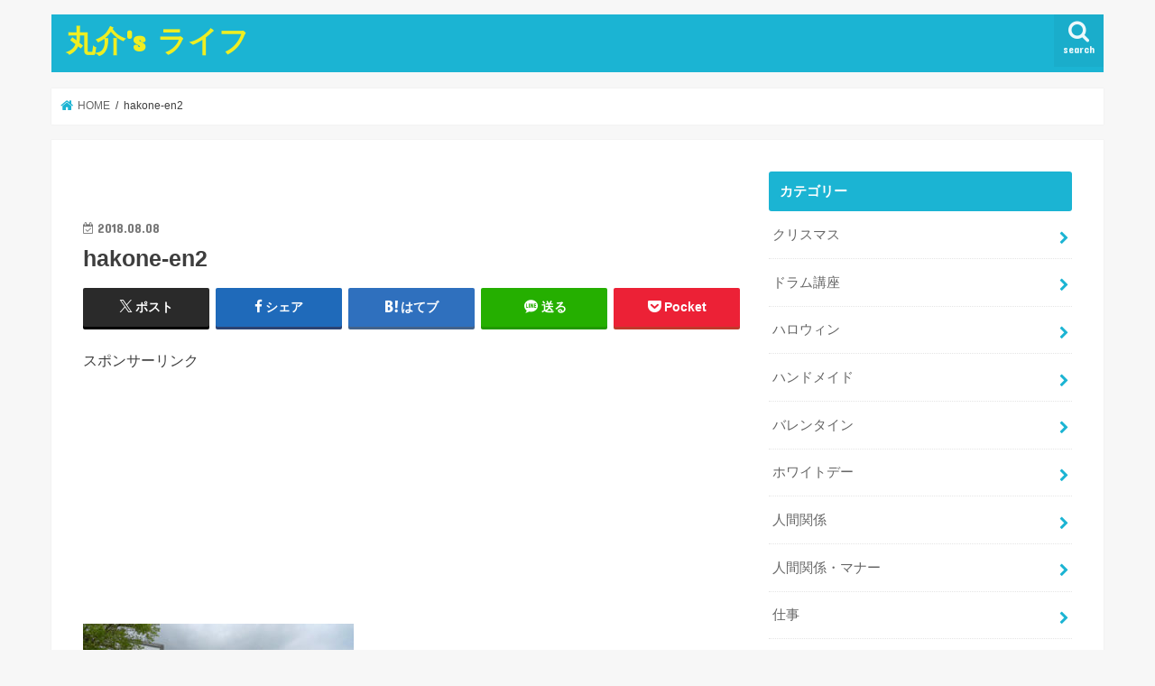

--- FILE ---
content_type: text/html; charset=UTF-8
request_url: https://kotty5503.com/kanagawa-family-trip/hakone-en2/
body_size: 18572
content:
<!doctype html>
<html dir="ltr" lang="ja" prefix="og: https://ogp.me/ns#">

<head>
<meta charset="utf-8">
<meta http-equiv="X-UA-Compatible" content="IE=edge">
<title>hakone-en2 | 丸介's ライフ</title>
<meta name="HandheldFriendly" content="True">
<meta name="MobileOptimized" content="320">
<meta name="viewport" content="width=device-width, initial-scale=1"/>


<link rel="pingback" href="https://kotty5503.com/xmlrpc.php">

<!--[if IE]>
<![endif]-->




		<!-- All in One SEO 4.9.3 - aioseo.com -->
	<meta name="robots" content="max-image-preview:large" />
	<meta name="author" content="kotty5503"/>
	<meta name="google-site-verification" content="1HLt80Rf9HDpeI1lJKJYQHbiFLiV1gIyeIA9v7fbQqA" />
	<link rel="canonical" href="https://kotty5503.com/kanagawa-family-trip/hakone-en2/" />
	<meta name="generator" content="All in One SEO (AIOSEO) 4.9.3" />
		<meta property="og:locale" content="ja_JP" />
		<meta property="og:site_name" content="丸介&#039;s ライフ" />
		<meta property="og:type" content="article" />
		<meta property="og:title" content="hakone-en2 | 丸介&#039;s ライフ" />
		<meta property="og:url" content="https://kotty5503.com/kanagawa-family-trip/hakone-en2/" />
		<meta property="og:image" content="https://kotty5503.com/wp-content/uploads/2018/08/papa.jpg" />
		<meta property="og:image:secure_url" content="https://kotty5503.com/wp-content/uploads/2018/08/papa.jpg" />
		<meta property="og:image:width" content="233" />
		<meta property="og:image:height" content="415" />
		<meta property="article:published_time" content="2018-08-08T01:59:41+00:00" />
		<meta property="article:modified_time" content="2018-08-08T05:42:43+00:00" />
		<meta name="twitter:card" content="summary_large_image" />
		<meta name="twitter:site" content="@marusukepapa" />
		<meta name="twitter:title" content="hakone-en2 | 丸介&#039;s ライフ" />
		<meta name="twitter:creator" content="@marusukepapa" />
		<meta name="twitter:image" content="https://kotty5503.com/wp-content/uploads/2018/08/papa.jpg" />
		<script type="application/ld+json" class="aioseo-schema">
			{"@context":"https:\/\/schema.org","@graph":[{"@type":"BreadcrumbList","@id":"https:\/\/kotty5503.com\/kanagawa-family-trip\/hakone-en2\/#breadcrumblist","itemListElement":[{"@type":"ListItem","@id":"https:\/\/kotty5503.com#listItem","position":1,"name":"\u30db\u30fc\u30e0","item":"https:\/\/kotty5503.com","nextItem":{"@type":"ListItem","@id":"https:\/\/kotty5503.com\/kanagawa-family-trip\/hakone-en2\/#listItem","name":"hakone-en2"}},{"@type":"ListItem","@id":"https:\/\/kotty5503.com\/kanagawa-family-trip\/hakone-en2\/#listItem","position":2,"name":"hakone-en2","previousItem":{"@type":"ListItem","@id":"https:\/\/kotty5503.com#listItem","name":"\u30db\u30fc\u30e0"}}]},{"@type":"ItemPage","@id":"https:\/\/kotty5503.com\/kanagawa-family-trip\/hakone-en2\/#itempage","url":"https:\/\/kotty5503.com\/kanagawa-family-trip\/hakone-en2\/","name":"hakone-en2 | \u4e38\u4ecb's \u30e9\u30a4\u30d5","inLanguage":"ja","isPartOf":{"@id":"https:\/\/kotty5503.com\/#website"},"breadcrumb":{"@id":"https:\/\/kotty5503.com\/kanagawa-family-trip\/hakone-en2\/#breadcrumblist"},"author":{"@id":"https:\/\/kotty5503.com\/author\/kotty5503\/#author"},"creator":{"@id":"https:\/\/kotty5503.com\/author\/kotty5503\/#author"},"datePublished":"2018-08-08T10:59:41+09:00","dateModified":"2018-08-08T14:42:43+09:00"},{"@type":"Organization","@id":"https:\/\/kotty5503.com\/#organization","name":"\u4e38\u4ecb's \u30e9\u30a4\u30d5","description":"\u751f\u6d3b\u306b\u5f79\u7acb\u3064\u60c5\u5831\u30b5\u30a4\u30c8","url":"https:\/\/kotty5503.com\/","sameAs":["https:\/\/twitter.com\/marusukepapa"]},{"@type":"Person","@id":"https:\/\/kotty5503.com\/author\/kotty5503\/#author","url":"https:\/\/kotty5503.com\/author\/kotty5503\/","name":"kotty5503","image":{"@type":"ImageObject","@id":"https:\/\/kotty5503.com\/kanagawa-family-trip\/hakone-en2\/#authorImage","url":"https:\/\/secure.gravatar.com\/avatar\/3c6539ee20eb39edf9554f920a5c241774e7bb7af17336fb6b94308045445d86?s=96&d=mm&r=g","width":96,"height":96,"caption":"kotty5503"},"sameAs":["@marusukepapa"]},{"@type":"WebSite","@id":"https:\/\/kotty5503.com\/#website","url":"https:\/\/kotty5503.com\/","name":"\u4e38\u4ecb's \u30e9\u30a4\u30d5","description":"\u751f\u6d3b\u306b\u5f79\u7acb\u3064\u60c5\u5831\u30b5\u30a4\u30c8","inLanguage":"ja","publisher":{"@id":"https:\/\/kotty5503.com\/#organization"}}]}
		</script>
		<!-- All in One SEO -->

<link rel='dns-prefetch' href='//ajax.googleapis.com' />
<link rel='dns-prefetch' href='//fonts.googleapis.com' />
<link rel='dns-prefetch' href='//maxcdn.bootstrapcdn.com' />
<link rel='dns-prefetch' href='//www.googletagmanager.com' />
<link rel='dns-prefetch' href='//pagead2.googlesyndication.com' />
<link rel="alternate" type="application/rss+xml" title="丸介&#039;s ライフ &raquo; フィード" href="https://kotty5503.com/feed/" />
<link rel="alternate" type="application/rss+xml" title="丸介&#039;s ライフ &raquo; コメントフィード" href="https://kotty5503.com/comments/feed/" />
<link rel="alternate" type="application/rss+xml" title="丸介&#039;s ライフ &raquo; hakone-en2 のコメントのフィード" href="https://kotty5503.com/kanagawa-family-trip/hakone-en2/feed/" />
<link rel="alternate" title="oEmbed (JSON)" type="application/json+oembed" href="https://kotty5503.com/wp-json/oembed/1.0/embed?url=https%3A%2F%2Fkotty5503.com%2Fkanagawa-family-trip%2Fhakone-en2%2F" />
<link rel="alternate" title="oEmbed (XML)" type="text/xml+oembed" href="https://kotty5503.com/wp-json/oembed/1.0/embed?url=https%3A%2F%2Fkotty5503.com%2Fkanagawa-family-trip%2Fhakone-en2%2F&#038;format=xml" />
<!-- kotty5503.com is managing ads with Advanced Ads 2.0.16 – https://wpadvancedads.com/ --><script id="kotty-ready">
			window.advanced_ads_ready=function(e,a){a=a||"complete";var d=function(e){return"interactive"===a?"loading"!==e:"complete"===e};d(document.readyState)?e():document.addEventListener("readystatechange",(function(a){d(a.target.readyState)&&e()}),{once:"interactive"===a})},window.advanced_ads_ready_queue=window.advanced_ads_ready_queue||[];		</script>
		<style id='wp-img-auto-sizes-contain-inline-css' type='text/css'>
img:is([sizes=auto i],[sizes^="auto," i]){contain-intrinsic-size:3000px 1500px}
/*# sourceURL=wp-img-auto-sizes-contain-inline-css */
</style>
<style id='wp-emoji-styles-inline-css' type='text/css'>

	img.wp-smiley, img.emoji {
		display: inline !important;
		border: none !important;
		box-shadow: none !important;
		height: 1em !important;
		width: 1em !important;
		margin: 0 0.07em !important;
		vertical-align: -0.1em !important;
		background: none !important;
		padding: 0 !important;
	}
/*# sourceURL=wp-emoji-styles-inline-css */
</style>
<style id='wp-block-library-inline-css' type='text/css'>
:root{--wp-block-synced-color:#7a00df;--wp-block-synced-color--rgb:122,0,223;--wp-bound-block-color:var(--wp-block-synced-color);--wp-editor-canvas-background:#ddd;--wp-admin-theme-color:#007cba;--wp-admin-theme-color--rgb:0,124,186;--wp-admin-theme-color-darker-10:#006ba1;--wp-admin-theme-color-darker-10--rgb:0,107,160.5;--wp-admin-theme-color-darker-20:#005a87;--wp-admin-theme-color-darker-20--rgb:0,90,135;--wp-admin-border-width-focus:2px}@media (min-resolution:192dpi){:root{--wp-admin-border-width-focus:1.5px}}.wp-element-button{cursor:pointer}:root .has-very-light-gray-background-color{background-color:#eee}:root .has-very-dark-gray-background-color{background-color:#313131}:root .has-very-light-gray-color{color:#eee}:root .has-very-dark-gray-color{color:#313131}:root .has-vivid-green-cyan-to-vivid-cyan-blue-gradient-background{background:linear-gradient(135deg,#00d084,#0693e3)}:root .has-purple-crush-gradient-background{background:linear-gradient(135deg,#34e2e4,#4721fb 50%,#ab1dfe)}:root .has-hazy-dawn-gradient-background{background:linear-gradient(135deg,#faaca8,#dad0ec)}:root .has-subdued-olive-gradient-background{background:linear-gradient(135deg,#fafae1,#67a671)}:root .has-atomic-cream-gradient-background{background:linear-gradient(135deg,#fdd79a,#004a59)}:root .has-nightshade-gradient-background{background:linear-gradient(135deg,#330968,#31cdcf)}:root .has-midnight-gradient-background{background:linear-gradient(135deg,#020381,#2874fc)}:root{--wp--preset--font-size--normal:16px;--wp--preset--font-size--huge:42px}.has-regular-font-size{font-size:1em}.has-larger-font-size{font-size:2.625em}.has-normal-font-size{font-size:var(--wp--preset--font-size--normal)}.has-huge-font-size{font-size:var(--wp--preset--font-size--huge)}.has-text-align-center{text-align:center}.has-text-align-left{text-align:left}.has-text-align-right{text-align:right}.has-fit-text{white-space:nowrap!important}#end-resizable-editor-section{display:none}.aligncenter{clear:both}.items-justified-left{justify-content:flex-start}.items-justified-center{justify-content:center}.items-justified-right{justify-content:flex-end}.items-justified-space-between{justify-content:space-between}.screen-reader-text{border:0;clip-path:inset(50%);height:1px;margin:-1px;overflow:hidden;padding:0;position:absolute;width:1px;word-wrap:normal!important}.screen-reader-text:focus{background-color:#ddd;clip-path:none;color:#444;display:block;font-size:1em;height:auto;left:5px;line-height:normal;padding:15px 23px 14px;text-decoration:none;top:5px;width:auto;z-index:100000}html :where(.has-border-color){border-style:solid}html :where([style*=border-top-color]){border-top-style:solid}html :where([style*=border-right-color]){border-right-style:solid}html :where([style*=border-bottom-color]){border-bottom-style:solid}html :where([style*=border-left-color]){border-left-style:solid}html :where([style*=border-width]){border-style:solid}html :where([style*=border-top-width]){border-top-style:solid}html :where([style*=border-right-width]){border-right-style:solid}html :where([style*=border-bottom-width]){border-bottom-style:solid}html :where([style*=border-left-width]){border-left-style:solid}html :where(img[class*=wp-image-]){height:auto;max-width:100%}:where(figure){margin:0 0 1em}html :where(.is-position-sticky){--wp-admin--admin-bar--position-offset:var(--wp-admin--admin-bar--height,0px)}@media screen and (max-width:600px){html :where(.is-position-sticky){--wp-admin--admin-bar--position-offset:0px}}

/*# sourceURL=wp-block-library-inline-css */
</style><style id='global-styles-inline-css' type='text/css'>
:root{--wp--preset--aspect-ratio--square: 1;--wp--preset--aspect-ratio--4-3: 4/3;--wp--preset--aspect-ratio--3-4: 3/4;--wp--preset--aspect-ratio--3-2: 3/2;--wp--preset--aspect-ratio--2-3: 2/3;--wp--preset--aspect-ratio--16-9: 16/9;--wp--preset--aspect-ratio--9-16: 9/16;--wp--preset--color--black: #000000;--wp--preset--color--cyan-bluish-gray: #abb8c3;--wp--preset--color--white: #ffffff;--wp--preset--color--pale-pink: #f78da7;--wp--preset--color--vivid-red: #cf2e2e;--wp--preset--color--luminous-vivid-orange: #ff6900;--wp--preset--color--luminous-vivid-amber: #fcb900;--wp--preset--color--light-green-cyan: #7bdcb5;--wp--preset--color--vivid-green-cyan: #00d084;--wp--preset--color--pale-cyan-blue: #8ed1fc;--wp--preset--color--vivid-cyan-blue: #0693e3;--wp--preset--color--vivid-purple: #9b51e0;--wp--preset--gradient--vivid-cyan-blue-to-vivid-purple: linear-gradient(135deg,rgb(6,147,227) 0%,rgb(155,81,224) 100%);--wp--preset--gradient--light-green-cyan-to-vivid-green-cyan: linear-gradient(135deg,rgb(122,220,180) 0%,rgb(0,208,130) 100%);--wp--preset--gradient--luminous-vivid-amber-to-luminous-vivid-orange: linear-gradient(135deg,rgb(252,185,0) 0%,rgb(255,105,0) 100%);--wp--preset--gradient--luminous-vivid-orange-to-vivid-red: linear-gradient(135deg,rgb(255,105,0) 0%,rgb(207,46,46) 100%);--wp--preset--gradient--very-light-gray-to-cyan-bluish-gray: linear-gradient(135deg,rgb(238,238,238) 0%,rgb(169,184,195) 100%);--wp--preset--gradient--cool-to-warm-spectrum: linear-gradient(135deg,rgb(74,234,220) 0%,rgb(151,120,209) 20%,rgb(207,42,186) 40%,rgb(238,44,130) 60%,rgb(251,105,98) 80%,rgb(254,248,76) 100%);--wp--preset--gradient--blush-light-purple: linear-gradient(135deg,rgb(255,206,236) 0%,rgb(152,150,240) 100%);--wp--preset--gradient--blush-bordeaux: linear-gradient(135deg,rgb(254,205,165) 0%,rgb(254,45,45) 50%,rgb(107,0,62) 100%);--wp--preset--gradient--luminous-dusk: linear-gradient(135deg,rgb(255,203,112) 0%,rgb(199,81,192) 50%,rgb(65,88,208) 100%);--wp--preset--gradient--pale-ocean: linear-gradient(135deg,rgb(255,245,203) 0%,rgb(182,227,212) 50%,rgb(51,167,181) 100%);--wp--preset--gradient--electric-grass: linear-gradient(135deg,rgb(202,248,128) 0%,rgb(113,206,126) 100%);--wp--preset--gradient--midnight: linear-gradient(135deg,rgb(2,3,129) 0%,rgb(40,116,252) 100%);--wp--preset--font-size--small: 13px;--wp--preset--font-size--medium: 20px;--wp--preset--font-size--large: 36px;--wp--preset--font-size--x-large: 42px;--wp--preset--spacing--20: 0.44rem;--wp--preset--spacing--30: 0.67rem;--wp--preset--spacing--40: 1rem;--wp--preset--spacing--50: 1.5rem;--wp--preset--spacing--60: 2.25rem;--wp--preset--spacing--70: 3.38rem;--wp--preset--spacing--80: 5.06rem;--wp--preset--shadow--natural: 6px 6px 9px rgba(0, 0, 0, 0.2);--wp--preset--shadow--deep: 12px 12px 50px rgba(0, 0, 0, 0.4);--wp--preset--shadow--sharp: 6px 6px 0px rgba(0, 0, 0, 0.2);--wp--preset--shadow--outlined: 6px 6px 0px -3px rgb(255, 255, 255), 6px 6px rgb(0, 0, 0);--wp--preset--shadow--crisp: 6px 6px 0px rgb(0, 0, 0);}:where(.is-layout-flex){gap: 0.5em;}:where(.is-layout-grid){gap: 0.5em;}body .is-layout-flex{display: flex;}.is-layout-flex{flex-wrap: wrap;align-items: center;}.is-layout-flex > :is(*, div){margin: 0;}body .is-layout-grid{display: grid;}.is-layout-grid > :is(*, div){margin: 0;}:where(.wp-block-columns.is-layout-flex){gap: 2em;}:where(.wp-block-columns.is-layout-grid){gap: 2em;}:where(.wp-block-post-template.is-layout-flex){gap: 1.25em;}:where(.wp-block-post-template.is-layout-grid){gap: 1.25em;}.has-black-color{color: var(--wp--preset--color--black) !important;}.has-cyan-bluish-gray-color{color: var(--wp--preset--color--cyan-bluish-gray) !important;}.has-white-color{color: var(--wp--preset--color--white) !important;}.has-pale-pink-color{color: var(--wp--preset--color--pale-pink) !important;}.has-vivid-red-color{color: var(--wp--preset--color--vivid-red) !important;}.has-luminous-vivid-orange-color{color: var(--wp--preset--color--luminous-vivid-orange) !important;}.has-luminous-vivid-amber-color{color: var(--wp--preset--color--luminous-vivid-amber) !important;}.has-light-green-cyan-color{color: var(--wp--preset--color--light-green-cyan) !important;}.has-vivid-green-cyan-color{color: var(--wp--preset--color--vivid-green-cyan) !important;}.has-pale-cyan-blue-color{color: var(--wp--preset--color--pale-cyan-blue) !important;}.has-vivid-cyan-blue-color{color: var(--wp--preset--color--vivid-cyan-blue) !important;}.has-vivid-purple-color{color: var(--wp--preset--color--vivid-purple) !important;}.has-black-background-color{background-color: var(--wp--preset--color--black) !important;}.has-cyan-bluish-gray-background-color{background-color: var(--wp--preset--color--cyan-bluish-gray) !important;}.has-white-background-color{background-color: var(--wp--preset--color--white) !important;}.has-pale-pink-background-color{background-color: var(--wp--preset--color--pale-pink) !important;}.has-vivid-red-background-color{background-color: var(--wp--preset--color--vivid-red) !important;}.has-luminous-vivid-orange-background-color{background-color: var(--wp--preset--color--luminous-vivid-orange) !important;}.has-luminous-vivid-amber-background-color{background-color: var(--wp--preset--color--luminous-vivid-amber) !important;}.has-light-green-cyan-background-color{background-color: var(--wp--preset--color--light-green-cyan) !important;}.has-vivid-green-cyan-background-color{background-color: var(--wp--preset--color--vivid-green-cyan) !important;}.has-pale-cyan-blue-background-color{background-color: var(--wp--preset--color--pale-cyan-blue) !important;}.has-vivid-cyan-blue-background-color{background-color: var(--wp--preset--color--vivid-cyan-blue) !important;}.has-vivid-purple-background-color{background-color: var(--wp--preset--color--vivid-purple) !important;}.has-black-border-color{border-color: var(--wp--preset--color--black) !important;}.has-cyan-bluish-gray-border-color{border-color: var(--wp--preset--color--cyan-bluish-gray) !important;}.has-white-border-color{border-color: var(--wp--preset--color--white) !important;}.has-pale-pink-border-color{border-color: var(--wp--preset--color--pale-pink) !important;}.has-vivid-red-border-color{border-color: var(--wp--preset--color--vivid-red) !important;}.has-luminous-vivid-orange-border-color{border-color: var(--wp--preset--color--luminous-vivid-orange) !important;}.has-luminous-vivid-amber-border-color{border-color: var(--wp--preset--color--luminous-vivid-amber) !important;}.has-light-green-cyan-border-color{border-color: var(--wp--preset--color--light-green-cyan) !important;}.has-vivid-green-cyan-border-color{border-color: var(--wp--preset--color--vivid-green-cyan) !important;}.has-pale-cyan-blue-border-color{border-color: var(--wp--preset--color--pale-cyan-blue) !important;}.has-vivid-cyan-blue-border-color{border-color: var(--wp--preset--color--vivid-cyan-blue) !important;}.has-vivid-purple-border-color{border-color: var(--wp--preset--color--vivid-purple) !important;}.has-vivid-cyan-blue-to-vivid-purple-gradient-background{background: var(--wp--preset--gradient--vivid-cyan-blue-to-vivid-purple) !important;}.has-light-green-cyan-to-vivid-green-cyan-gradient-background{background: var(--wp--preset--gradient--light-green-cyan-to-vivid-green-cyan) !important;}.has-luminous-vivid-amber-to-luminous-vivid-orange-gradient-background{background: var(--wp--preset--gradient--luminous-vivid-amber-to-luminous-vivid-orange) !important;}.has-luminous-vivid-orange-to-vivid-red-gradient-background{background: var(--wp--preset--gradient--luminous-vivid-orange-to-vivid-red) !important;}.has-very-light-gray-to-cyan-bluish-gray-gradient-background{background: var(--wp--preset--gradient--very-light-gray-to-cyan-bluish-gray) !important;}.has-cool-to-warm-spectrum-gradient-background{background: var(--wp--preset--gradient--cool-to-warm-spectrum) !important;}.has-blush-light-purple-gradient-background{background: var(--wp--preset--gradient--blush-light-purple) !important;}.has-blush-bordeaux-gradient-background{background: var(--wp--preset--gradient--blush-bordeaux) !important;}.has-luminous-dusk-gradient-background{background: var(--wp--preset--gradient--luminous-dusk) !important;}.has-pale-ocean-gradient-background{background: var(--wp--preset--gradient--pale-ocean) !important;}.has-electric-grass-gradient-background{background: var(--wp--preset--gradient--electric-grass) !important;}.has-midnight-gradient-background{background: var(--wp--preset--gradient--midnight) !important;}.has-small-font-size{font-size: var(--wp--preset--font-size--small) !important;}.has-medium-font-size{font-size: var(--wp--preset--font-size--medium) !important;}.has-large-font-size{font-size: var(--wp--preset--font-size--large) !important;}.has-x-large-font-size{font-size: var(--wp--preset--font-size--x-large) !important;}
/*# sourceURL=global-styles-inline-css */
</style>

<style id='classic-theme-styles-inline-css' type='text/css'>
/*! This file is auto-generated */
.wp-block-button__link{color:#fff;background-color:#32373c;border-radius:9999px;box-shadow:none;text-decoration:none;padding:calc(.667em + 2px) calc(1.333em + 2px);font-size:1.125em}.wp-block-file__button{background:#32373c;color:#fff;text-decoration:none}
/*# sourceURL=/wp-includes/css/classic-themes.min.css */
</style>
<link rel='stylesheet' id='contact-form-7-css' href='https://kotty5503.com/wp-content/plugins/contact-form-7/includes/css/styles.css' type='text/css' media='all' />
<link rel='stylesheet' id='pz-linkcard-css' href='//kotty5503.com/wp-content/uploads/pz-linkcard/style.css' type='text/css' media='all' />
<link rel='stylesheet' id='toc-screen-css' href='https://kotty5503.com/wp-content/plugins/table-of-contents-plus/screen.min.css' type='text/css' media='all' />
<link rel='stylesheet' id='style-css' href='https://kotty5503.com/wp-content/themes/jstork/style.css' type='text/css' media='all' />
<link rel='stylesheet' id='slick-css' href='https://kotty5503.com/wp-content/themes/jstork/library/css/slick.css' type='text/css' media='all' />
<link rel='stylesheet' id='shortcode-css' href='https://kotty5503.com/wp-content/themes/jstork/library/css/shortcode.css' type='text/css' media='all' />
<link rel='stylesheet' id='gf_Concert-css' href='//fonts.googleapis.com/css?family=Concert+One' type='text/css' media='all' />
<link rel='stylesheet' id='gf_Lato-css' href='//fonts.googleapis.com/css?family=Lato' type='text/css' media='all' />
<link rel='stylesheet' id='fontawesome-css' href='//maxcdn.bootstrapcdn.com/font-awesome/4.7.0/css/font-awesome.min.css' type='text/css' media='all' />
<link rel='stylesheet' id='remodal-css' href='https://kotty5503.com/wp-content/themes/jstork/library/css/remodal.css' type='text/css' media='all' />
<link rel='stylesheet' id='animate-css' href='https://kotty5503.com/wp-content/themes/jstork/library/css/animate.min.css' type='text/css' media='all' />
<script type="text/javascript" src="//ajax.googleapis.com/ajax/libs/jquery/1.12.4/jquery.min.js" id="jquery-js"></script>
<link rel="https://api.w.org/" href="https://kotty5503.com/wp-json/" /><link rel="alternate" title="JSON" type="application/json" href="https://kotty5503.com/wp-json/wp/v2/media/135" /><link rel="EditURI" type="application/rsd+xml" title="RSD" href="https://kotty5503.com/xmlrpc.php?rsd" />

<link rel='shortlink' href='https://kotty5503.com/?p=135' />
<meta name="generator" content="Site Kit by Google 1.168.0" /><style type='text/css'>.rp4wp-related-posts ul{width:100%;padding:0;margin:0;float:left;}
.rp4wp-related-posts ul>li{list-style:none;padding:0;margin:0;padding-bottom:20px;clear:both;}
.rp4wp-related-posts ul>li>p{margin:0;padding:0;}
.rp4wp-related-post-image{width:35%;padding-right:25px;-moz-box-sizing:border-box;-webkit-box-sizing:border-box;box-sizing:border-box;float:left;}</style>
<style type="text/css">
body{color: #3E3E3E;}
a, #breadcrumb li.bc_homelink a::before, .authorbox .author_sns li a::before{color: #1BB4D3;}
a:hover{color: #E69B9B;}
.article-footer .post-categories li a,.article-footer .tags a,.accordionBtn{  background: #1BB4D3;  border-color: #1BB4D3;}
.article-footer .tags a{color:#1BB4D3; background: none;}
.article-footer .post-categories li a:hover,.article-footer .tags a:hover,.accordionBtn.active{ background:#E69B9B;  border-color:#E69B9B;}
input[type="text"],input[type="password"],input[type="datetime"],input[type="datetime-local"],input[type="date"],input[type="month"],input[type="time"],input[type="week"],input[type="number"],input[type="email"],input[type="url"],input[type="search"],input[type="tel"],input[type="color"],select,textarea,.field { background-color: #ffffff;}
.header{color: #ffffff;}
.bgfull .header,.header.bg,.header #inner-header,.menu-sp{background: #1bb4d3;}
#logo a{color: #eeee22;}
#g_nav .nav li a,.nav_btn,.menu-sp a,.menu-sp a,.menu-sp > ul:after{color: #edf9fc;}
#logo a:hover,#g_nav .nav li a:hover,.nav_btn:hover{color:#eeeeee;}
@media only screen and (min-width: 768px) {
.nav > li > a:after{background: #eeeeee;}
.nav ul {background: #666666;}
#g_nav .nav li ul.sub-menu li a{color: #f7f7f7;}
}
@media only screen and (max-width: 1165px) {
.site_description{background: #1bb4d3; color: #ffffff;}
}
#inner-content, #breadcrumb, .entry-content blockquote:before, .entry-content blockquote:after{background: #ffffff}
.top-post-list .post-list:before{background: #1BB4D3;}
.widget li a:after{color: #1BB4D3;}
.entry-content h2,.widgettitle,.accordion::before{background: #1bb4d3; color: #ffffff;}
.entry-content h3{border-color: #1bb4d3;}
.h_boader .entry-content h2{border-color: #1bb4d3; color: #3E3E3E;}
.h_balloon .entry-content h2:after{border-top-color: #1bb4d3;}
.entry-content ul li:before{ background: #1bb4d3;}
.entry-content ol li:before{ background: #1bb4d3;}
.post-list-card .post-list .eyecatch .cat-name,.top-post-list .post-list .eyecatch .cat-name,.byline .cat-name,.single .authorbox .author-newpost li .cat-name,.related-box li .cat-name,.carouselwrap .cat-name,.eyecatch .cat-name{background: #fcee21; color:  #444444;}
ul.wpp-list li a:before{background: #1bb4d3; color: #ffffff;}
.readmore a{border:1px solid #1BB4D3;color:#1BB4D3;}
.readmore a:hover{background:#1BB4D3;color:#fff;}
.btn-wrap a{background: #1BB4D3;border: 1px solid #1BB4D3;}
.btn-wrap a:hover{background: #E69B9B;border-color: #E69B9B;}
.btn-wrap.simple a{border:1px solid #1BB4D3;color:#1BB4D3;}
.btn-wrap.simple a:hover{background:#1BB4D3;}
.blue-btn, .comment-reply-link, #submit { background-color: #1BB4D3; }
.blue-btn:hover, .comment-reply-link:hover, #submit:hover, .blue-btn:focus, .comment-reply-link:focus, #submit:focus {background-color: #E69B9B; }
#sidebar1{color: #444444;}
.widget:not(.widget_text) a{color:#666666;}
.widget:not(.widget_text) a:hover{color:#999999;}
.bgfull #footer-top,#footer-top .inner,.cta-inner{background-color: #666666; color: #CACACA;}
.footer a,#footer-top a{color: #f7f7f7;}
#footer-top .widgettitle{color: #CACACA;}
.bgfull .footer,.footer.bg,.footer .inner {background-color: #666666;color: #CACACA;}
.footer-links li a:before{ color: #1bb4d3;}
.pagination a, .pagination span,.page-links a{border-color: #1BB4D3; color: #1BB4D3;}
.pagination .current,.pagination .current:hover,.page-links ul > li > span{background-color: #1BB4D3; border-color: #1BB4D3;}
.pagination a:hover, .pagination a:focus,.page-links a:hover, .page-links a:focus{background-color: #1BB4D3; color: #fff;}
</style>

<!-- Site Kit が追加した Google AdSense メタタグ -->
<meta name="google-adsense-platform-account" content="ca-host-pub-2644536267352236">
<meta name="google-adsense-platform-domain" content="sitekit.withgoogle.com">
<!-- Site Kit が追加した End Google AdSense メタタグ -->
<noscript><style>.lazyload[data-src]{display:none !important;}</style></noscript><style>.lazyload{background-image:none !important;}.lazyload:before{background-image:none !important;}</style>
<!-- Google AdSense スニペット (Site Kit が追加) -->
<script type="text/javascript" async="async" src="https://pagead2.googlesyndication.com/pagead/js/adsbygoogle.js?client=ca-pub-3324895013013959&amp;host=ca-host-pub-2644536267352236" crossorigin="anonymous"></script>

<!-- (ここまで) Google AdSense スニペット (Site Kit が追加) -->
</head>

<body class="attachment wp-singular attachment-template-default single single-attachment postid-135 attachmentid-135 attachment-jpeg wp-theme-jstork bgnormal pannavi_on h_default sidebarright date_on aa-prefix-kotty-">
	<div id="container">

<header class="header animated fadeIn " role="banner">
<div id="inner-header" class="wrap cf">
<div id="logo" class="gf ">
<p class="h1 text"><a href="https://kotty5503.com">丸介&#039;s ライフ</a></p>
</div>

<a href="#searchbox" data-remodal-target="searchbox" class="nav_btn search_btn"><span class="text gf">search</span></a>





</div>
</header>


<div class="remodal" data-remodal-id="spnavi" data-remodal-options="hashTracking:false">
<button data-remodal-action="close" class="remodal-close"><span class="text gf">CLOSE</span></button>
<button data-remodal-action="close" class="remodal-close"><span class="text gf">CLOSE</span></button>
</div>




<div class="remodal searchbox" data-remodal-id="searchbox" data-remodal-options="hashTracking:false">
<div class="search cf"><dl><dt>キーワードで記事を検索</dt><dd><form role="search" method="get" id="searchform" class="searchform cf" action="https://kotty5503.com/" >
		<input type="search" placeholder="検索する" value="" name="s" id="s" />
		<button type="submit" id="searchsubmit" ><i class="fa fa-search"></i></button>
		</form></dd></dl></div>
<button data-remodal-action="close" class="remodal-close"><span class="text gf">CLOSE</span></button>
</div>






<div id="breadcrumb" class="breadcrumb inner wrap cf"><ul itemscope itemtype="http://schema.org/BreadcrumbList"><li itemprop="itemListElement" itemscope itemtype="http://schema.org/ListItem" class="bc_homelink"><a itemprop="item" href="https://kotty5503.com/"><span itemprop="name"> HOME</span></a><meta itemprop="position" content="1" /></li><li itemprop="itemListElement" itemscope itemtype="http://schema.org/ListItem" class="bc_posttitle"><span itemprop="name">hakone-en2</span><meta itemprop="position" content="3" /></li></ul></div>
<div id="content">
<div id="inner-content" class="wrap cf">

<main id="main" class="m-all t-all d-5of7 cf" role="main">
<article id="post-135" class="post-135 attachment type-attachment status-inherit hentry article cf" role="article">
<div id="text-4" class="widget widget_text">			<div class="textwidget"></div>
		</div><header class="article-header entry-header">
<p class="byline entry-meta vcard cf">
<time class="date gf entry-date updated"  datetime="2018-08-08">2018.08.08</time>

<span class="writer name author"><span class="fn">kotty5503</span></span>
</p>

<h1 class="entry-title single-title" itemprop="headline" rel="bookmark">hakone-en2</h1>

<div class="share short">
<div class="sns">
<ul class="cf">

<li class="twitter"> 
<a target="blank" href="//twitter.com/intent/tweet?url=https%3A%2F%2Fkotty5503.com%2Fkanagawa-family-trip%2Fhakone-en2%2F&text=hakone-en2&via=@marusukepapa&tw_p=tweetbutton" onclick="window.open(this.href, 'tweetwindow', 'width=550, height=450,personalbar=0,toolbar=0,scrollbars=1,resizable=1'); return false;"><span class="text">ポスト</span><span class="count"></span></a>
</li>

<li class="facebook">
<a href="//www.facebook.com/sharer.php?src=bm&u=https%3A%2F%2Fkotty5503.com%2Fkanagawa-family-trip%2Fhakone-en2%2F&t=hakone-en2" onclick="javascript:window.open(this.href, '', 'menubar=no,toolbar=no,resizable=yes,scrollbars=yes,height=300,width=600');return false;"><i class="fa fa-facebook"></i><span class="text">シェア</span><span class="count"></span></a>
</li>

<li class="hatebu">       
<a href="//b.hatena.ne.jp/add?mode=confirm&url=https://kotty5503.com/kanagawa-family-trip/hakone-en2/&title=hakone-en2" onclick="window.open(this.href, 'HBwindow', 'width=600, height=400, menubar=no, toolbar=no, scrollbars=yes'); return false;" target="_blank"><span class="text">はてブ</span><span class="count"></span></a>
</li>

<li class="line">
<a href="//line.me/R/msg/text/?hakone-en2%0Ahttps%3A%2F%2Fkotty5503.com%2Fkanagawa-family-trip%2Fhakone-en2%2F" target="_blank"><span class="text">送る</span></a>
</li>

<li class="pocket">
<a href="//getpocket.com/edit?url=https://kotty5503.com/kanagawa-family-trip/hakone-en2/&title=hakone-en2" onclick="window.open(this.href, 'FBwindow', 'width=550, height=350, menubar=no, toolbar=no, scrollbars=yes'); return false;"><i class="fa fa-get-pocket"></i><span class="text">Pocket</span><span class="count"></span></a></li>

</ul>
</div> 
</div></header>



<section class="entry-content cf">


<div class="kotty-" id="kotty-3347254000">スポンサーリンク<script async src="//pagead2.googlesyndication.com/pagead/js/adsbygoogle.js"></script>
<!-- 丸介's ライフ 記事上 -->
<ins class="adsbygoogle"
     style="display:block"
     data-ad-client="ca-pub-3324895013013959"
     data-ad-slot="3832169468"
     data-ad-format="auto"
     data-full-width-responsive="true"></ins>
<script>
(adsbygoogle = window.adsbygoogle || []).push({});
</script></div><p class="attachment"><a href='https://kotty5503.com/wp-content/uploads/2018/08/hakone-en2.jpg'><img decoding="async" width="300" height="150" src="[data-uri]" class="attachment-medium size-medium lazyload" alt=""   data-src="https://kotty5503.com/wp-content/uploads/2018/08/hakone-en2-300x150.jpg" data-srcset="https://kotty5503.com/wp-content/uploads/2018/08/hakone-en2-300x150.jpg 300w, https://kotty5503.com/wp-content/uploads/2018/08/hakone-en2-768x384.jpg 768w, https://kotty5503.com/wp-content/uploads/2018/08/hakone-en2-1024x512.jpg 1024w, https://kotty5503.com/wp-content/uploads/2018/08/hakone-en2.jpg 1920w" data-sizes="auto" data-eio-rwidth="300" data-eio-rheight="150" /><noscript><img decoding="async" width="300" height="150" src="https://kotty5503.com/wp-content/uploads/2018/08/hakone-en2-300x150.jpg" class="attachment-medium size-medium" alt="" srcset="https://kotty5503.com/wp-content/uploads/2018/08/hakone-en2-300x150.jpg 300w, https://kotty5503.com/wp-content/uploads/2018/08/hakone-en2-768x384.jpg 768w, https://kotty5503.com/wp-content/uploads/2018/08/hakone-en2-1024x512.jpg 1024w, https://kotty5503.com/wp-content/uploads/2018/08/hakone-en2.jpg 1920w" sizes="(max-width: 300px) 100vw, 300px" data-eio="l" /></noscript></a></p>
<div class="kotty-" id="kotty-2862878477">スポンサーリンク<script async src="//pagead2.googlesyndication.com/pagead/js/adsbygoogle.js"></script>
<!-- 丸介's ライフ 記事下 -->
<ins class="adsbygoogle"
     style="display:block"
     data-ad-client="ca-pub-3324895013013959"
     data-ad-slot="9833119968"
     data-ad-format="auto"
     data-full-width-responsive="true"></ins>
<script>
(adsbygoogle = window.adsbygoogle || []).push({});
</script></div>
<div class="add">
<div id="text-6" class="widget widget_text">			<div class="textwidget"><p><!-- MAF Rakuten Widget FROM HERE --><br />
<script type="text/javascript">MafRakutenWidgetParam=function() { return{ size:'336x280',design:'slide',recommend:'on',auto_mode:'on',a_id:'1233614', border:'off'};};</script><script type="text/javascript" src="//image.moshimo.com/static/publish/af/rakuten/widget.js"></script><br />
<!-- MAF Rakuten Widget TO HERE --></p>
</div>
		</div></div>

</section>






<div class="sharewrap wow animated fadeIn" data-wow-delay="0.5s">

<div class="share">
<div class="sns">
<ul class="cf">

<li class="twitter"> 
<a target="blank" href="//twitter.com/intent/tweet?url=https%3A%2F%2Fkotty5503.com%2Fkanagawa-family-trip%2Fhakone-en2%2F&text=hakone-en2&via=@marusukepapa&tw_p=tweetbutton" onclick="window.open(this.href, 'tweetwindow', 'width=550, height=450,personalbar=0,toolbar=0,scrollbars=1,resizable=1'); return false;"><span class="text">ポスト</span><span class="count"></span></a>
</li>

<li class="facebook">
<a href="//www.facebook.com/sharer.php?src=bm&u=https%3A%2F%2Fkotty5503.com%2Fkanagawa-family-trip%2Fhakone-en2%2F&t=hakone-en2" onclick="javascript:window.open(this.href, '', 'menubar=no,toolbar=no,resizable=yes,scrollbars=yes,height=300,width=600');return false;"><i class="fa fa-facebook"></i><span class="text">シェア</span><span class="count"></span></a>
</li>

<li class="hatebu">       
<a href="//b.hatena.ne.jp/add?mode=confirm&url=https://kotty5503.com/kanagawa-family-trip/hakone-en2/&title=hakone-en2" onclick="window.open(this.href, 'HBwindow', 'width=600, height=400, menubar=no, toolbar=no, scrollbars=yes'); return false;" target="_blank"><span class="text">はてブ</span><span class="count"></span></a>
</li>

<li class="line">
<a href="//line.me/R/msg/text/?hakone-en2%0Ahttps%3A%2F%2Fkotty5503.com%2Fkanagawa-family-trip%2Fhakone-en2%2F" target="_blank"><span class="text">送る</span></a>
</li>

<li class="pocket">
<a href="//getpocket.com/edit?url=https://kotty5503.com/kanagawa-family-trip/hakone-en2/&title=hakone-en2" onclick="window.open(this.href, 'FBwindow', 'width=550, height=350, menubar=no, toolbar=no, scrollbars=yes'); return false;"><i class="fa fa-get-pocket"></i><span class="text">Pocket</span><span class="count"></span></a></li>

<li class="feedly">
<a href="https://feedly.com/i/subscription/feed/https://kotty5503.com/feed/"  target="blank"><i class="fa fa-rss"></i><span class="text">feedly</span><span class="count"></span></a></li>    
</ul>
</div>
</div></div>




	<div id="respond" class="comment-respond">
		<h3 id="reply-title" class="comment-reply-title">コメントを残す <small><a rel="nofollow" id="cancel-comment-reply-link" href="/kanagawa-family-trip/hakone-en2/#respond" style="display:none;">コメントをキャンセル</a></small></h3><form action="https://kotty5503.com/wp-comments-post.php" method="post" id="commentform" class="comment-form"><p class="comment-notes"><span id="email-notes">メールアドレスが公開されることはありません。</span> <span class="required-field-message"><span class="required">※</span> が付いている欄は必須項目です</span></p><p class="comment-form-comment"><label for="comment">コメント <span class="required">※</span></label> <textarea id="comment" name="comment" cols="45" rows="8" maxlength="65525" required></textarea></p><p class="comment-form-author"><label for="author">名前 <span class="required">※</span></label> <input id="author" name="author" type="text" value="" size="30" maxlength="245" autocomplete="name" required /></p>
<p class="comment-form-email"><label for="email">メール <span class="required">※</span></label> <input id="email" name="email" type="email" value="" size="30" maxlength="100" aria-describedby="email-notes" autocomplete="email" required /></p>
<p class="comment-form-url"><label for="url">サイト</label> <input id="url" name="url" type="url" value="" size="30" maxlength="200" autocomplete="url" /></p>
<p class="form-submit"><input name="submit" type="submit" id="submit" class="submit" value="コメントを送信" /> <input type='hidden' name='comment_post_ID' value='135' id='comment_post_ID' />
<input type='hidden' name='comment_parent' id='comment_parent' value='0' />
</p><p style="display: none !important;" class="akismet-fields-container" data-prefix="ak_"><label>&#916;<textarea name="ak_hp_textarea" cols="45" rows="8" maxlength="100"></textarea></label><input type="hidden" id="ak_js_1" name="ak_js" value="248"/><script>document.getElementById( "ak_js_1" ).setAttribute( "value", ( new Date() ).getTime() );</script></p></form>	</div><!-- #respond -->
	
</article>

<div class="np-post">
<div class="navigation">
<div class="prev np-post-list">
<div class="home_link">
<a href="https://kotty5503.com"><figure class="eyecatch"><i class="fa fa-home"></i></figure><span class="ttl">トップページへ</span></a>
</div>
</div>

<div class="next np-post-list">
<div class="home_link">
<a href="https://kotty5503.com"><span class="ttl">トップページへ</span><figure class="eyecatch"><i class="fa fa-home"></i></figure></a>
</div>
</div>
</div>
</div>

  <div class="related-box original-related wow animated fadeIn cf">
    <div class="inbox">
	    <h2 class="related-h h_ttl"><span class="gf">RECOMMEND</span>こちらの記事も人気です。</h2>
		    <div class="related-post">
				<ul class="related-list cf">

  	        <li rel="bookmark" title="冬の天敵！バチッとくる静電気を防止する方法とアイテムを紹介！">
		        <a href="https://kotty5503.com/how-to-prevent-static-electricity/" rel=\"bookmark" title="冬の天敵！バチッとくる静電気を防止する方法とアイテムを紹介！" class="title">
		        	<figure class="eyecatch">
	        	                <img width="300" height="200" src="https://kotty5503.com/wp-content/uploads/2019/12/8a4e351c4d7402f20b6f38db8fedc2be_s-300x200.jpg" class="attachment-post-thum size-post-thum wp-post-image" alt="" decoding="async" fetchpriority="high" />	        	        		<span class="cat-name">季節ネタ</span>
		            </figure>
					<time class="date gf">2019.12.8</time>
					<h3 class="ttl">
						冬の天敵！バチッとくる静電気を防止する方法とアイテムを紹介！					</h3>
				</a>
	        </li>
  	        <li rel="bookmark" title="大雨の日に靴下までビショ濡れに！なるべく早く靴を乾かす方法を紹介！">
		        <a href="https://kotty5503.com/how-to-dry-shoes-quickly/" rel=\"bookmark" title="大雨の日に靴下までビショ濡れに！なるべく早く靴を乾かす方法を紹介！" class="title">
		        	<figure class="eyecatch">
	        	                <img width="300" height="200" src="[data-uri]" class="attachment-post-thum size-post-thum wp-post-image lazyload" alt="" decoding="async"   data-src="https://kotty5503.com/wp-content/uploads/2019/08/10f193ed7abbe818e7f83d73ff8a1465_s-300x200.jpg" data-srcset="https://kotty5503.com/wp-content/uploads/2019/08/10f193ed7abbe818e7f83d73ff8a1465_s-300x200.jpg 300w, https://kotty5503.com/wp-content/uploads/2019/08/10f193ed7abbe818e7f83d73ff8a1465_s.jpg 640w" data-sizes="auto" data-eio-rwidth="300" data-eio-rheight="200" /><noscript><img width="300" height="200" src="https://kotty5503.com/wp-content/uploads/2019/08/10f193ed7abbe818e7f83d73ff8a1465_s-300x200.jpg" class="attachment-post-thum size-post-thum wp-post-image" alt="" decoding="async" srcset="https://kotty5503.com/wp-content/uploads/2019/08/10f193ed7abbe818e7f83d73ff8a1465_s-300x200.jpg 300w, https://kotty5503.com/wp-content/uploads/2019/08/10f193ed7abbe818e7f83d73ff8a1465_s.jpg 640w" sizes="(max-width: 300px) 100vw, 300px" data-eio="l" /></noscript>	        	        		<span class="cat-name">雑記</span>
		            </figure>
					<time class="date gf">2019.8.13</time>
					<h3 class="ttl">
						大雨の日に靴下までビショ濡れに！なるべく早く靴を乾かす方法を紹介！					</h3>
				</a>
	        </li>
  	        <li rel="bookmark" title="大学の卒業祝いにお悩みの方へ　相場やマナー、オススメのプレゼントを紹介！">
		        <a href="https://kotty5503.com/university-graduation-celebration/" rel=\"bookmark" title="大学の卒業祝いにお悩みの方へ　相場やマナー、オススメのプレゼントを紹介！" class="title">
		        	<figure class="eyecatch">
	        	                <img width="300" height="200" src="[data-uri]" class="attachment-post-thum size-post-thum wp-post-image lazyload" alt="" decoding="async"   data-src="https://kotty5503.com/wp-content/uploads/2019/01/dcca9854793322da57d21473fd7048fb_s-300x200.jpg" data-srcset="https://kotty5503.com/wp-content/uploads/2019/01/dcca9854793322da57d21473fd7048fb_s-300x200.jpg 300w, https://kotty5503.com/wp-content/uploads/2019/01/dcca9854793322da57d21473fd7048fb_s.jpg 640w" data-sizes="auto" data-eio-rwidth="300" data-eio-rheight="200" /><noscript><img width="300" height="200" src="https://kotty5503.com/wp-content/uploads/2019/01/dcca9854793322da57d21473fd7048fb_s-300x200.jpg" class="attachment-post-thum size-post-thum wp-post-image" alt="" decoding="async" srcset="https://kotty5503.com/wp-content/uploads/2019/01/dcca9854793322da57d21473fd7048fb_s-300x200.jpg 300w, https://kotty5503.com/wp-content/uploads/2019/01/dcca9854793322da57d21473fd7048fb_s.jpg 640w" sizes="(max-width: 300px) 100vw, 300px" data-eio="l" /></noscript>	        	        		<span class="cat-name">季節ネタ</span>
		            </figure>
					<time class="date gf">2019.3.4</time>
					<h3 class="ttl">
						大学の卒業祝いにお悩みの方へ　相場やマナー、オススメのプレゼントを紹介！					</h3>
				</a>
	        </li>
  	        <li rel="bookmark" title="梅雨の時期のお悩みといえばコレ！部屋干しの臭い対策特集！">
		        <a href="https://kotty5503.com/room-dry-smell-measures/" rel=\"bookmark" title="梅雨の時期のお悩みといえばコレ！部屋干しの臭い対策特集！" class="title">
		        	<figure class="eyecatch">
	        	                <img width="300" height="200" src="[data-uri]" class="attachment-post-thum size-post-thum wp-post-image lazyload" alt="" decoding="async"   data-src="https://kotty5503.com/wp-content/uploads/2019/05/3bd95f5748c39a917f5d20990bf4b93c_s-300x200.jpg" data-srcset="https://kotty5503.com/wp-content/uploads/2019/05/3bd95f5748c39a917f5d20990bf4b93c_s-300x200.jpg 300w, https://kotty5503.com/wp-content/uploads/2019/05/3bd95f5748c39a917f5d20990bf4b93c_s.jpg 640w" data-sizes="auto" data-eio-rwidth="300" data-eio-rheight="200" /><noscript><img width="300" height="200" src="https://kotty5503.com/wp-content/uploads/2019/05/3bd95f5748c39a917f5d20990bf4b93c_s-300x200.jpg" class="attachment-post-thum size-post-thum wp-post-image" alt="" decoding="async" srcset="https://kotty5503.com/wp-content/uploads/2019/05/3bd95f5748c39a917f5d20990bf4b93c_s-300x200.jpg 300w, https://kotty5503.com/wp-content/uploads/2019/05/3bd95f5748c39a917f5d20990bf4b93c_s.jpg 640w" sizes="(max-width: 300px) 100vw, 300px" data-eio="l" /></noscript>	        	        		<span class="cat-name">季節ネタ</span>
		            </figure>
					<time class="date gf">2019.5.18</time>
					<h3 class="ttl">
						梅雨の時期のお悩みといえばコレ！部屋干しの臭い対策特集！					</h3>
				</a>
	        </li>
  	        <li rel="bookmark" title="お正月に出す年賀状、日本で始まったのは一体いつから？">
		        <a href="https://kotty5503.com/japan-new-year-card-origin/" rel=\"bookmark" title="お正月に出す年賀状、日本で始まったのは一体いつから？" class="title">
		        	<figure class="eyecatch">
	        	                <img width="300" height="200" src="[data-uri]" class="attachment-post-thum size-post-thum wp-post-image lazyload" alt="" decoding="async" data-src="https://kotty5503.com/wp-content/uploads/2018/10/2fad307a9e0f27d38ca0df1053446a6c_s-300x200.jpg" data-eio-rwidth="300" data-eio-rheight="200" /><noscript><img width="300" height="200" src="https://kotty5503.com/wp-content/uploads/2018/10/2fad307a9e0f27d38ca0df1053446a6c_s-300x200.jpg" class="attachment-post-thum size-post-thum wp-post-image" alt="" decoding="async" data-eio="l" /></noscript>	        	        		<span class="cat-name">季節ネタ</span>
		            </figure>
					<time class="date gf">2018.10.6</time>
					<h3 class="ttl">
						お正月に出す年賀状、日本で始まったのは一体いつから？					</h3>
				</a>
	        </li>
  	        <li rel="bookmark" title="ベイブレード好きの子供に！クリスマスプレゼント特集！">
		        <a href="https://kotty5503.com/christmas-gift-bayblede-toys/" rel=\"bookmark" title="ベイブレード好きの子供に！クリスマスプレゼント特集！" class="title">
		        	<figure class="eyecatch">
	        	                <img width="300" height="200" src="[data-uri]" class="attachment-post-thum size-post-thum wp-post-image lazyload" alt="" decoding="async"   data-src="https://kotty5503.com/wp-content/uploads/2018/09/christmas0I9A4341_TP_V-300x200.jpg" data-srcset="https://kotty5503.com/wp-content/uploads/2018/09/christmas0I9A4341_TP_V-300x200.jpg 300w, https://kotty5503.com/wp-content/uploads/2018/09/christmas0I9A4341_TP_V-768x512.jpg 768w, https://kotty5503.com/wp-content/uploads/2018/09/christmas0I9A4341_TP_V-1024x682.jpg 1024w, https://kotty5503.com/wp-content/uploads/2018/09/christmas0I9A4341_TP_V.jpg 1600w" data-sizes="auto" data-eio-rwidth="300" data-eio-rheight="200" /><noscript><img width="300" height="200" src="https://kotty5503.com/wp-content/uploads/2018/09/christmas0I9A4341_TP_V-300x200.jpg" class="attachment-post-thum size-post-thum wp-post-image" alt="" decoding="async" srcset="https://kotty5503.com/wp-content/uploads/2018/09/christmas0I9A4341_TP_V-300x200.jpg 300w, https://kotty5503.com/wp-content/uploads/2018/09/christmas0I9A4341_TP_V-768x512.jpg 768w, https://kotty5503.com/wp-content/uploads/2018/09/christmas0I9A4341_TP_V-1024x682.jpg 1024w, https://kotty5503.com/wp-content/uploads/2018/09/christmas0I9A4341_TP_V.jpg 1600w" sizes="(max-width: 300px) 100vw, 300px" data-eio="l" /></noscript>	        	        		<span class="cat-name">クリスマス</span>
		            </figure>
					<time class="date gf">2018.11.17</time>
					<h3 class="ttl">
						ベイブレード好きの子供に！クリスマスプレゼント特集！					</h3>
				</a>
	        </li>
  	        <li rel="bookmark" title="野球好きの大人へ！クリスマスに野球用品をプレゼント！">
		        <a href="https://kotty5503.com/baseball-equipment-for-christmas-gift/" rel=\"bookmark" title="野球好きの大人へ！クリスマスに野球用品をプレゼント！" class="title">
		        	<figure class="eyecatch">
	        	                <img width="300" height="200" src="[data-uri]" class="attachment-post-thum size-post-thum wp-post-image lazyload" alt="" decoding="async"   data-src="https://kotty5503.com/wp-content/uploads/2018/10/a0050_000110-300x200.jpg" data-srcset="https://kotty5503.com/wp-content/uploads/2018/10/a0050_000110-300x200.jpg 300w, https://kotty5503.com/wp-content/uploads/2018/10/a0050_000110.jpg 481w" data-sizes="auto" data-eio-rwidth="300" data-eio-rheight="200" /><noscript><img width="300" height="200" src="https://kotty5503.com/wp-content/uploads/2018/10/a0050_000110-300x200.jpg" class="attachment-post-thum size-post-thum wp-post-image" alt="" decoding="async" srcset="https://kotty5503.com/wp-content/uploads/2018/10/a0050_000110-300x200.jpg 300w, https://kotty5503.com/wp-content/uploads/2018/10/a0050_000110.jpg 481w" sizes="(max-width: 300px) 100vw, 300px" data-eio="l" /></noscript>	        	        		<span class="cat-name">クリスマス</span>
		            </figure>
					<time class="date gf">2018.10.29</time>
					<h3 class="ttl">
						野球好きの大人へ！クリスマスに野球用品をプレゼント！					</h3>
				</a>
	        </li>
  	        <li rel="bookmark" title="脳梗塞で倒れ「意識の回復は見込めない」と医師から言われた45才の妻が家に戻るまでの闘病記【6】">
		        <a href="https://kotty5503.com/a-45-year-old-wifes-struggle-with-illness-after-suffering-a-stroke-until-she-returned-home-6/" rel=\"bookmark" title="脳梗塞で倒れ「意識の回復は見込めない」と医師から言われた45才の妻が家に戻るまでの闘病記【6】" class="title">
		        	<figure class="eyecatch">
	        	                <img width="300" height="200" src="[data-uri]" class="attachment-post-thum size-post-thum wp-post-image lazyload" alt="" decoding="async"   data-src="https://kotty5503.com/wp-content/uploads/2025/11/脳梗塞-300x200.png" data-srcset="https://kotty5503.com/wp-content/uploads/2025/11/脳梗塞-300x200.png 300w, https://kotty5503.com/wp-content/uploads/2025/11/脳梗塞.png 477w" data-sizes="auto" data-eio-rwidth="300" data-eio-rheight="200" /><noscript><img width="300" height="200" src="https://kotty5503.com/wp-content/uploads/2025/11/脳梗塞-300x200.png" class="attachment-post-thum size-post-thum wp-post-image" alt="" decoding="async" srcset="https://kotty5503.com/wp-content/uploads/2025/11/脳梗塞-300x200.png 300w, https://kotty5503.com/wp-content/uploads/2025/11/脳梗塞.png 477w" sizes="(max-width: 300px) 100vw, 300px" data-eio="l" /></noscript>	        	        		<span class="cat-name">闘病記</span>
		            </figure>
					<time class="date gf">2025.12.11</time>
					<h3 class="ttl">
						脳梗塞で倒れ「意識の回復は見込めない」と医師から言われた45才の妻が家に…					</h3>
				</a>
	        </li>
  
  			</ul>
	    </div>
    </div>
</div>
  
<div class="authorbox wow animated fadeIn" data-wow-delay="0.5s">
</div>
</main>
<div id="sidebar1" class="sidebar m-all t-all d-2of7 cf" role="complementary">

<div id="categories-2" class="widget widget_categories"><h4 class="widgettitle"><span>カテゴリー</span></h4>
			<ul>
					<li class="cat-item cat-item-10"><a href="https://kotty5503.com/category/%e3%82%af%e3%83%aa%e3%82%b9%e3%83%9e%e3%82%b9/">クリスマス</a>
</li>
	<li class="cat-item cat-item-12"><a href="https://kotty5503.com/category/%e3%83%89%e3%83%a9%e3%83%a0%e8%ac%9b%e5%ba%a7/">ドラム講座</a>
</li>
	<li class="cat-item cat-item-6"><a href="https://kotty5503.com/category/%e3%83%8f%e3%83%ad%e3%82%a6%e3%82%a3%e3%83%b3/">ハロウィン</a>
</li>
	<li class="cat-item cat-item-14"><a href="https://kotty5503.com/category/%e3%83%8f%e3%83%b3%e3%83%89%e3%83%a1%e3%82%a4%e3%83%89/">ハンドメイド</a>
</li>
	<li class="cat-item cat-item-16"><a href="https://kotty5503.com/category/%e3%83%90%e3%83%ac%e3%83%b3%e3%82%bf%e3%82%a4%e3%83%b3/">バレンタイン</a>
</li>
	<li class="cat-item cat-item-18"><a href="https://kotty5503.com/category/%e3%83%9b%e3%83%af%e3%82%a4%e3%83%88%e3%83%87%e3%83%bc/">ホワイトデー</a>
</li>
	<li class="cat-item cat-item-2"><a href="https://kotty5503.com/category/%e4%ba%ba%e9%96%93%e9%96%a2%e4%bf%82/">人間関係</a>
</li>
	<li class="cat-item cat-item-3"><a href="https://kotty5503.com/category/%e4%ba%ba%e9%96%93%e9%96%a2%e4%bf%82%e3%83%bb%e3%83%9e%e3%83%8a%e3%83%bc/">人間関係・マナー</a>
</li>
	<li class="cat-item cat-item-13"><a href="https://kotty5503.com/category/%e4%bb%95%e4%ba%8b/">仕事</a>
</li>
	<li class="cat-item cat-item-60"><a href="https://kotty5503.com/category/%e5%80%ab%e7%90%86%e3%80%81%e5%93%b2%e5%ad%a6/">倫理、哲学</a>
</li>
	<li class="cat-item cat-item-133"><a href="https://kotty5503.com/category/%e5%90%8d%e5%89%8d/">名前</a>
</li>
	<li class="cat-item cat-item-7"><a href="https://kotty5503.com/category/%e5%ad%a3%e7%af%80%e3%83%8d%e3%82%bf/">季節ネタ</a>
</li>
	<li class="cat-item cat-item-4"><a href="https://kotty5503.com/category/%e5%ae%b6%e4%ba%8b/">家事</a>
</li>
	<li class="cat-item cat-item-5"><a href="https://kotty5503.com/category/%e6%97%85%e8%a1%8c%e3%83%bb%e8%a6%b3%e5%85%89/">旅行・観光</a>
</li>
	<li class="cat-item cat-item-1"><a href="https://kotty5503.com/category/%e6%9c%aa%e5%88%86%e9%a1%9e/">未分類</a>
</li>
	<li class="cat-item cat-item-143"><a href="https://kotty5503.com/category/%e7%a6%85/">禅</a>
</li>
	<li class="cat-item cat-item-15"><a href="https://kotty5503.com/category/%e7%a6%8f%e8%a2%8b/">福袋</a>
</li>
	<li class="cat-item cat-item-9"><a href="https://kotty5503.com/category/%e8%aa%95%e7%94%9f%e6%97%a5%e3%83%97%e3%83%ac%e3%82%bc%e3%83%b3%e3%83%88/">誕生日プレゼント</a>
</li>
	<li class="cat-item cat-item-11"><a href="https://kotty5503.com/category/%e9%81%8b%e5%8b%95%e4%bc%9a/">運動会</a>
</li>
	<li class="cat-item cat-item-216"><a href="https://kotty5503.com/category/%e9%97%98%e7%97%85%e8%a8%98/">闘病記</a>
</li>
	<li class="cat-item cat-item-17"><a href="https://kotty5503.com/category/%e9%9b%91%e8%a8%98/">雑記</a>
</li>
			</ul>

			</div><div id="text-3" class="widget widget_text"><h4 class="widgettitle"><span>プロフィール</span></h4>			<div class="textwidget"><div id="crayon-5b62233a2b847952187300-2" class="crayon-line crayon-striped-line">
<div id="crayon-5b62f6e72dca3676714240-4" class="crayon-line crayon-striped-line">
<div><img decoding="async" class="aligncenter lazyload" src="[data-uri]" width="100" height="178" data-src="https://kotty5503.com/wp-content/uploads/2018/08/papa.jpg" data-eio-rwidth="233" data-eio-rheight="415" /><noscript><img decoding="async" class="aligncenter" src="https://kotty5503.com/wp-content/uploads/2018/08/papa.jpg" width="100" height="178" data-eio="l" /></noscript></div>
<div id="crayon-5b62f6e72dca3676714240-1" class="crayon-line">当ブログの管理人・まるすけです(*^-^*)</div>
</div>
</div>
<p>年齢は４５歳で、現在は障がい者の生活を支援する福祉施設で介護福祉士として勤務しています。</p>
<p>大学を卒業後、ファミリーレストランで店長として働き２０代中盤から工場に勤務。<br />
２０代後半から工場長となり、他１社の工場でも工場長を務め色々な経験をさせてもらいました。</p>
<p>３０代中盤、たくさんの出会いの中できっかけを与えていただき、障がい者福祉の世界へ転職しました。</p>
<p>家族は妻・高校生の息子との３人暮らし。</p>
<p>趣味はドラムで、社会人バンドも約２０年続けています♪</p>
</div>
		</div><div id="recent-posts-2" class="widget widget_recent_entries"><h4 class="widgettitle"><span>最近の投稿</span></h4>			<ul>
								
				<li>
					<a class="cf" href="https://kotty5503.com/a-45-year-old-wifes-struggle-with-illness-after-suffering-a-stroke-until-she-returned-home-12/" title="脳梗塞で倒れ「意識の回復は見込めない」と医師から言われた45才の妻が家に戻るまでの闘病記【12】">
						脳梗塞で倒れ「意識の回復は見込めない」と医師から言われた45才の妻が家に戻るまでの闘病記【12】											</a>
				</li>
								
				<li>
					<a class="cf" href="https://kotty5503.com/a-45-year-old-wifes-struggle-with-illness-after-suffering-a-stroke-until-she-returned-home-11/" title="脳梗塞で倒れ「意識の回復は見込めない」と医師から言われた45才の妻が家に戻るまでの闘病記【11】">
						脳梗塞で倒れ「意識の回復は見込めない」と医師から言われた45才の妻が家に戻るまでの闘病記【11】											</a>
				</li>
								
				<li>
					<a class="cf" href="https://kotty5503.com/a-45-year-old-wifes-struggle-with-illness-after-suffering-a-stroke-until-she-returned-home-10/" title="脳梗塞で倒れ「意識の回復は見込めない」と医師から言われた45才の妻が家に戻るまでの闘病記【10】">
						脳梗塞で倒れ「意識の回復は見込めない」と医師から言われた45才の妻が家に戻るまでの闘病記【10】											</a>
				</li>
								
				<li>
					<a class="cf" href="https://kotty5503.com/a-45-year-old-wifes-struggle-with-illness-after-suffering-a-stroke-until-she-returned-home-9/" title="脳梗塞で倒れ「意識の回復は見込めない」と医師から言われた45才の妻が家に戻るまでの闘病記【9】">
						脳梗塞で倒れ「意識の回復は見込めない」と医師から言われた45才の妻が家に戻るまでの闘病記【9】											</a>
				</li>
								
				<li>
					<a class="cf" href="https://kotty5503.com/a-45-year-old-wifes-struggle-with-illness-after-suffering-a-stroke-until-she-returned-home-8/" title="脳梗塞で倒れ「意識の回復は見込めない」と医師から言われた45才の妻が家に戻るまでの闘病記【8】">
						脳梗塞で倒れ「意識の回復は見込めない」と医師から言われた45才の妻が家に戻るまでの闘病記【8】											</a>
				</li>
							</ul>
			</div><div id="recent-comments-2" class="widget widget_recent_comments"><h4 class="widgettitle"><span>最近のコメント</span></h4><ul id="recentcomments"><li class="recentcomments"><a href="https://kotty5503.com/i-checked-the-origin-of-the-address-called-jiwari-in-iwate-prefecture/#comment-870">岩手県に存在する【地割】という住所について読み方や由来など調べてみました！</a> に <span class="comment-author-link">kotty5503</span> より</li><li class="recentcomments"><a href="https://kotty5503.com/i-checked-the-origin-of-the-address-called-jiwari-in-iwate-prefecture/#comment-868">岩手県に存在する【地割】という住所について読み方や由来など調べてみました！</a> に <span class="comment-author-link">たっくん</span> より</li><li class="recentcomments"><a href="https://kotty5503.com/i-checked-the-origin-of-the-address-called-jiwari-in-iwate-prefecture/#comment-829">岩手県に存在する【地割】という住所について読み方や由来など調べてみました！</a> に <span class="comment-author-link">kotty5503</span> より</li><li class="recentcomments"><a href="https://kotty5503.com/i-checked-the-origin-of-the-address-called-jiwari-in-iwate-prefecture/#comment-828">岩手県に存在する【地割】という住所について読み方や由来など調べてみました！</a> に <span class="comment-author-link">mykel1977</span> より</li><li class="recentcomments"><a href="https://kotty5503.com/how-much-is-the-price-of-long-selling-sweets-at-the-time-of-release/#comment-802">あのロングセラー商品の発売当時の価格は今の相場だといくら？【おかし編】</a> に <span class="comment-author-link">kotty5503</span> より</li></ul></div><div id="archives-2" class="widget widget_archive"><h4 class="widgettitle"><span>アーカイブ</span></h4>
			<ul>
					<li><a href='https://kotty5503.com/2026/01/'>2026年1月</a></li>
	<li><a href='https://kotty5503.com/2025/12/'>2025年12月</a></li>
	<li><a href='https://kotty5503.com/2025/11/'>2025年11月</a></li>
	<li><a href='https://kotty5503.com/2023/10/'>2023年10月</a></li>
	<li><a href='https://kotty5503.com/2023/09/'>2023年9月</a></li>
	<li><a href='https://kotty5503.com/2023/08/'>2023年8月</a></li>
	<li><a href='https://kotty5503.com/2023/07/'>2023年7月</a></li>
	<li><a href='https://kotty5503.com/2023/05/'>2023年5月</a></li>
	<li><a href='https://kotty5503.com/2023/01/'>2023年1月</a></li>
	<li><a href='https://kotty5503.com/2022/07/'>2022年7月</a></li>
	<li><a href='https://kotty5503.com/2022/06/'>2022年6月</a></li>
	<li><a href='https://kotty5503.com/2022/05/'>2022年5月</a></li>
	<li><a href='https://kotty5503.com/2022/04/'>2022年4月</a></li>
	<li><a href='https://kotty5503.com/2022/03/'>2022年3月</a></li>
	<li><a href='https://kotty5503.com/2022/01/'>2022年1月</a></li>
	<li><a href='https://kotty5503.com/2021/11/'>2021年11月</a></li>
	<li><a href='https://kotty5503.com/2021/10/'>2021年10月</a></li>
	<li><a href='https://kotty5503.com/2021/09/'>2021年9月</a></li>
	<li><a href='https://kotty5503.com/2021/08/'>2021年8月</a></li>
	<li><a href='https://kotty5503.com/2021/07/'>2021年7月</a></li>
	<li><a href='https://kotty5503.com/2021/06/'>2021年6月</a></li>
	<li><a href='https://kotty5503.com/2021/05/'>2021年5月</a></li>
	<li><a href='https://kotty5503.com/2021/04/'>2021年4月</a></li>
	<li><a href='https://kotty5503.com/2021/03/'>2021年3月</a></li>
	<li><a href='https://kotty5503.com/2021/01/'>2021年1月</a></li>
	<li><a href='https://kotty5503.com/2020/12/'>2020年12月</a></li>
	<li><a href='https://kotty5503.com/2020/11/'>2020年11月</a></li>
	<li><a href='https://kotty5503.com/2020/10/'>2020年10月</a></li>
	<li><a href='https://kotty5503.com/2020/09/'>2020年9月</a></li>
	<li><a href='https://kotty5503.com/2020/08/'>2020年8月</a></li>
	<li><a href='https://kotty5503.com/2020/07/'>2020年7月</a></li>
	<li><a href='https://kotty5503.com/2020/06/'>2020年6月</a></li>
	<li><a href='https://kotty5503.com/2020/04/'>2020年4月</a></li>
	<li><a href='https://kotty5503.com/2020/03/'>2020年3月</a></li>
	<li><a href='https://kotty5503.com/2020/02/'>2020年2月</a></li>
	<li><a href='https://kotty5503.com/2019/12/'>2019年12月</a></li>
	<li><a href='https://kotty5503.com/2019/11/'>2019年11月</a></li>
	<li><a href='https://kotty5503.com/2019/09/'>2019年9月</a></li>
	<li><a href='https://kotty5503.com/2019/08/'>2019年8月</a></li>
	<li><a href='https://kotty5503.com/2019/07/'>2019年7月</a></li>
	<li><a href='https://kotty5503.com/2019/06/'>2019年6月</a></li>
	<li><a href='https://kotty5503.com/2019/05/'>2019年5月</a></li>
	<li><a href='https://kotty5503.com/2019/04/'>2019年4月</a></li>
	<li><a href='https://kotty5503.com/2019/03/'>2019年3月</a></li>
	<li><a href='https://kotty5503.com/2019/02/'>2019年2月</a></li>
	<li><a href='https://kotty5503.com/2019/01/'>2019年1月</a></li>
	<li><a href='https://kotty5503.com/2018/12/'>2018年12月</a></li>
	<li><a href='https://kotty5503.com/2018/11/'>2018年11月</a></li>
	<li><a href='https://kotty5503.com/2018/10/'>2018年10月</a></li>
	<li><a href='https://kotty5503.com/2018/09/'>2018年9月</a></li>
	<li><a href='https://kotty5503.com/2018/08/'>2018年8月</a></li>
			</ul>

			</div><div id="search-2" class="widget widget_search"><form role="search" method="get" id="searchform" class="searchform cf" action="https://kotty5503.com/" >
		<input type="search" placeholder="検索する" value="" name="s" id="s" />
		<button type="submit" id="searchsubmit" ><i class="fa fa-search"></i></button>
		</form></div><div id="text-2" class="widget widget_text"><h4 class="widgettitle"><span>お問い合わせ</span></h4>			<div class="textwidget">
<div class="wpcf7 no-js" id="wpcf7-f60-o1" lang="ja" dir="ltr" data-wpcf7-id="60">
<div class="screen-reader-response"><p role="status" aria-live="polite" aria-atomic="true"></p> <ul></ul></div>
<form action="/kanagawa-family-trip/hakone-en2/#wpcf7-f60-o1" method="post" class="wpcf7-form init" aria-label="コンタクトフォーム" novalidate="novalidate" data-status="init">
<fieldset class="hidden-fields-container"><input type="hidden" name="_wpcf7" value="60" /><input type="hidden" name="_wpcf7_version" value="6.1.4" /><input type="hidden" name="_wpcf7_locale" value="ja" /><input type="hidden" name="_wpcf7_unit_tag" value="wpcf7-f60-o1" /><input type="hidden" name="_wpcf7_container_post" value="0" /><input type="hidden" name="_wpcf7_posted_data_hash" value="" />
</fieldset>
<p><label> お名前 (必須)<br />
<span class="wpcf7-form-control-wrap" data-name="your-name"><input size="40" maxlength="400" class="wpcf7-form-control wpcf7-text wpcf7-validates-as-required" aria-required="true" aria-invalid="false" value="" type="text" name="your-name" /></span> </label>
</p>
<p><label> メールアドレス (必須)<br />
<span class="wpcf7-form-control-wrap" data-name="your-email"><input size="40" maxlength="400" class="wpcf7-form-control wpcf7-email wpcf7-validates-as-required wpcf7-text wpcf7-validates-as-email" aria-required="true" aria-invalid="false" value="" type="email" name="your-email" /></span> </label>
</p>
<p><label> 題名<br />
<span class="wpcf7-form-control-wrap" data-name="your-subject"><input size="40" maxlength="400" class="wpcf7-form-control wpcf7-text" aria-invalid="false" value="" type="text" name="your-subject" /></span> </label>
</p>
<p><label> メッセージ本文<br />
<span class="wpcf7-form-control-wrap" data-name="your-message"><textarea cols="40" rows="10" maxlength="2000" class="wpcf7-form-control wpcf7-textarea" aria-invalid="false" name="your-message"></textarea></span> </label>
</p>
<p><input class="wpcf7-form-control wpcf7-submit has-spinner" type="submit" value="送信" />
</p><p style="display: none !important;" class="akismet-fields-container" data-prefix="_wpcf7_ak_"><label>&#916;<textarea name="_wpcf7_ak_hp_textarea" cols="45" rows="8" maxlength="100"></textarea></label><input type="hidden" id="ak_js_2" name="_wpcf7_ak_js" value="170"/><script>document.getElementById( "ak_js_2" ).setAttribute( "value", ( new Date() ).getTime() );</script></p><div class="wpcf7-response-output" aria-hidden="true"></div>
</form>
</div>

</div>
		</div>


</div></div>
</div>

<footer id="footer" class="footer wow animated fadeIn" role="contentinfo">
	<div id="inner-footer" class="inner wrap cf">

	
		<div id="footer-top" class="cf">
	
											
								
							
		</div>

		
	
		<div id="footer-bottom">
						<nav role="navigation">
				<div class="footer-links cf"><ul id="menu-%e3%83%95%e3%83%83%e3%82%bf%e3%83%bc%e3%83%8a%e3%83%93" class="footer-nav cf"><li id="menu-item-219" class="menu-item menu-item-type-post_type menu-item-object-page menu-item-privacy-policy menu-item-219"><a rel="privacy-policy" href="https://kotty5503.com/privacy-policy-01/">プライバシーポリシー</a></li>
</ul></div>			</nav>
						<p class="source-org copyright">&copy;Copyright2026 <a href="https://kotty5503.com/" rel="nofollow">丸介&#039;s ライフ</a>.All Rights Reserved.</p>
		</div>
	</div>
</footer>
</div>
<script type="speculationrules">
{"prefetch":[{"source":"document","where":{"and":[{"href_matches":"/*"},{"not":{"href_matches":["/wp-*.php","/wp-admin/*","/wp-content/uploads/*","/wp-content/*","/wp-content/plugins/*","/wp-content/themes/jstork/*","/*\\?(.+)"]}},{"not":{"selector_matches":"a[rel~=\"nofollow\"]"}},{"not":{"selector_matches":".no-prefetch, .no-prefetch a"}}]},"eagerness":"conservative"}]}
</script>
<div id="page-top">
	<a href="#header" class="pt-button" title="ページトップへ"></a>
</div>

<script>
	jQuery(document).ready(function($) {
		$(function() {
		    var showFlag = false;
		    var topBtn = $('#page-top');
		    var showFlag = false;
		
		    $(window).scroll(function () {
		        if ($(this).scrollTop() > 400) {
		            if (showFlag == false) {
		                showFlag = true;
		                topBtn.stop().addClass('pt-active');
		            }
		        } else {
		            if (showFlag) {
		                showFlag = false;
		                topBtn.stop().removeClass('pt-active');
		            }
		        }
		    });
		    // smooth scroll
		    topBtn.click(function () {
		        $('body,html').animate({
		            scrollTop: 0
		        }, 500);
		        return false;
		    });
		});
	  loadGravatars();
	});
</script>
<script>
$(function(){
	$(".widget_categories li, .widget_nav_menu li").has("ul").toggleClass("accordionMenu");
	$(".widget ul.children , .widget ul.sub-menu").after("<span class='accordionBtn'></span>");
	$(".widget ul.children , .widget ul.sub-menu").hide();
	$("ul .accordionBtn").on("click", function() {
		$(this).prev("ul").slideToggle();
		$(this).toggleClass("active");
	});
});
</script><script type="text/javascript" id="eio-lazy-load-js-before">
/* <![CDATA[ */
var eio_lazy_vars = {"exactdn_domain":"","skip_autoscale":0,"bg_min_dpr":1.100000000000000088817841970012523233890533447265625,"threshold":0,"use_dpr":1};
//# sourceURL=eio-lazy-load-js-before
/* ]]> */
</script>
<script type="text/javascript" src="https://kotty5503.com/wp-content/plugins/ewww-image-optimizer/includes/lazysizes.min.js" id="eio-lazy-load-js" async="async" data-wp-strategy="async"></script>
<script type="text/javascript" src="https://kotty5503.com/wp-includes/js/dist/hooks.min.js" id="wp-hooks-js"></script>
<script type="text/javascript" src="https://kotty5503.com/wp-includes/js/dist/i18n.min.js" id="wp-i18n-js"></script>
<script type="text/javascript" id="wp-i18n-js-after">
/* <![CDATA[ */
wp.i18n.setLocaleData( { 'text direction\u0004ltr': [ 'ltr' ] } );
//# sourceURL=wp-i18n-js-after
/* ]]> */
</script>
<script type="text/javascript" src="https://kotty5503.com/wp-content/plugins/contact-form-7/includes/swv/js/index.js" id="swv-js"></script>
<script type="text/javascript" id="contact-form-7-js-translations">
/* <![CDATA[ */
( function( domain, translations ) {
	var localeData = translations.locale_data[ domain ] || translations.locale_data.messages;
	localeData[""].domain = domain;
	wp.i18n.setLocaleData( localeData, domain );
} )( "contact-form-7", {"translation-revision-date":"2025-11-30 08:12:23+0000","generator":"GlotPress\/4.0.3","domain":"messages","locale_data":{"messages":{"":{"domain":"messages","plural-forms":"nplurals=1; plural=0;","lang":"ja_JP"},"This contact form is placed in the wrong place.":["\u3053\u306e\u30b3\u30f3\u30bf\u30af\u30c8\u30d5\u30a9\u30fc\u30e0\u306f\u9593\u9055\u3063\u305f\u4f4d\u7f6e\u306b\u7f6e\u304b\u308c\u3066\u3044\u307e\u3059\u3002"],"Error:":["\u30a8\u30e9\u30fc:"]}},"comment":{"reference":"includes\/js\/index.js"}} );
//# sourceURL=contact-form-7-js-translations
/* ]]> */
</script>
<script type="text/javascript" id="contact-form-7-js-before">
/* <![CDATA[ */
var wpcf7 = {
    "api": {
        "root": "https:\/\/kotty5503.com\/wp-json\/",
        "namespace": "contact-form-7\/v1"
    }
};
//# sourceURL=contact-form-7-js-before
/* ]]> */
</script>
<script type="text/javascript" src="https://kotty5503.com/wp-content/plugins/contact-form-7/includes/js/index.js" id="contact-form-7-js"></script>
<script type="text/javascript" id="toc-front-js-extra">
/* <![CDATA[ */
var tocplus = {"visibility_show":"\u958b\u304f","visibility_hide":"\u9589\u3058\u308b","visibility_hide_by_default":"1","width":"Auto"};
//# sourceURL=toc-front-js-extra
/* ]]> */
</script>
<script type="text/javascript" src="https://kotty5503.com/wp-content/plugins/table-of-contents-plus/front.min.js" id="toc-front-js"></script>
<script type="text/javascript" src="https://kotty5503.com/wp-content/themes/jstork/library/js/libs/slick.min.js" id="slick-js"></script>
<script type="text/javascript" src="https://kotty5503.com/wp-content/themes/jstork/library/js/libs/remodal.js" id="remodal-js"></script>
<script type="text/javascript" src="https://kotty5503.com/wp-content/themes/jstork/library/js/libs/masonry.pkgd.min.js" id="masonry.pkgd.min-js"></script>
<script type="text/javascript" src="https://kotty5503.com/wp-includes/js/imagesloaded.min.js" id="imagesloaded-js"></script>
<script type="text/javascript" src="https://kotty5503.com/wp-content/themes/jstork/library/js/scripts.js" id="main-js-js"></script>
<script type="text/javascript" src="https://kotty5503.com/wp-content/themes/jstork/library/js/libs/modernizr.custom.min.js" id="css-modernizr-js"></script>
<script type="text/javascript" src="https://kotty5503.com/wp-content/plugins/advanced-ads/admin/assets/js/advertisement.js" id="advanced-ads-find-adblocker-js"></script>
<script id="wp-emoji-settings" type="application/json">
{"baseUrl":"https://s.w.org/images/core/emoji/17.0.2/72x72/","ext":".png","svgUrl":"https://s.w.org/images/core/emoji/17.0.2/svg/","svgExt":".svg","source":{"concatemoji":"https://kotty5503.com/wp-includes/js/wp-emoji-release.min.js"}}
</script>
<script type="module">
/* <![CDATA[ */
/*! This file is auto-generated */
const a=JSON.parse(document.getElementById("wp-emoji-settings").textContent),o=(window._wpemojiSettings=a,"wpEmojiSettingsSupports"),s=["flag","emoji"];function i(e){try{var t={supportTests:e,timestamp:(new Date).valueOf()};sessionStorage.setItem(o,JSON.stringify(t))}catch(e){}}function c(e,t,n){e.clearRect(0,0,e.canvas.width,e.canvas.height),e.fillText(t,0,0);t=new Uint32Array(e.getImageData(0,0,e.canvas.width,e.canvas.height).data);e.clearRect(0,0,e.canvas.width,e.canvas.height),e.fillText(n,0,0);const a=new Uint32Array(e.getImageData(0,0,e.canvas.width,e.canvas.height).data);return t.every((e,t)=>e===a[t])}function p(e,t){e.clearRect(0,0,e.canvas.width,e.canvas.height),e.fillText(t,0,0);var n=e.getImageData(16,16,1,1);for(let e=0;e<n.data.length;e++)if(0!==n.data[e])return!1;return!0}function u(e,t,n,a){switch(t){case"flag":return n(e,"\ud83c\udff3\ufe0f\u200d\u26a7\ufe0f","\ud83c\udff3\ufe0f\u200b\u26a7\ufe0f")?!1:!n(e,"\ud83c\udde8\ud83c\uddf6","\ud83c\udde8\u200b\ud83c\uddf6")&&!n(e,"\ud83c\udff4\udb40\udc67\udb40\udc62\udb40\udc65\udb40\udc6e\udb40\udc67\udb40\udc7f","\ud83c\udff4\u200b\udb40\udc67\u200b\udb40\udc62\u200b\udb40\udc65\u200b\udb40\udc6e\u200b\udb40\udc67\u200b\udb40\udc7f");case"emoji":return!a(e,"\ud83e\u1fac8")}return!1}function f(e,t,n,a){let r;const o=(r="undefined"!=typeof WorkerGlobalScope&&self instanceof WorkerGlobalScope?new OffscreenCanvas(300,150):document.createElement("canvas")).getContext("2d",{willReadFrequently:!0}),s=(o.textBaseline="top",o.font="600 32px Arial",{});return e.forEach(e=>{s[e]=t(o,e,n,a)}),s}function r(e){var t=document.createElement("script");t.src=e,t.defer=!0,document.head.appendChild(t)}a.supports={everything:!0,everythingExceptFlag:!0},new Promise(t=>{let n=function(){try{var e=JSON.parse(sessionStorage.getItem(o));if("object"==typeof e&&"number"==typeof e.timestamp&&(new Date).valueOf()<e.timestamp+604800&&"object"==typeof e.supportTests)return e.supportTests}catch(e){}return null}();if(!n){if("undefined"!=typeof Worker&&"undefined"!=typeof OffscreenCanvas&&"undefined"!=typeof URL&&URL.createObjectURL&&"undefined"!=typeof Blob)try{var e="postMessage("+f.toString()+"("+[JSON.stringify(s),u.toString(),c.toString(),p.toString()].join(",")+"));",a=new Blob([e],{type:"text/javascript"});const r=new Worker(URL.createObjectURL(a),{name:"wpTestEmojiSupports"});return void(r.onmessage=e=>{i(n=e.data),r.terminate(),t(n)})}catch(e){}i(n=f(s,u,c,p))}t(n)}).then(e=>{for(const n in e)a.supports[n]=e[n],a.supports.everything=a.supports.everything&&a.supports[n],"flag"!==n&&(a.supports.everythingExceptFlag=a.supports.everythingExceptFlag&&a.supports[n]);var t;a.supports.everythingExceptFlag=a.supports.everythingExceptFlag&&!a.supports.flag,a.supports.everything||((t=a.source||{}).concatemoji?r(t.concatemoji):t.wpemoji&&t.twemoji&&(r(t.twemoji),r(t.wpemoji)))});
//# sourceURL=https://kotty5503.com/wp-includes/js/wp-emoji-loader.min.js
/* ]]> */
</script>
<script>!function(){window.advanced_ads_ready_queue=window.advanced_ads_ready_queue||[],advanced_ads_ready_queue.push=window.advanced_ads_ready;for(var d=0,a=advanced_ads_ready_queue.length;d<a;d++)advanced_ads_ready(advanced_ads_ready_queue[d])}();</script></body>
</html>

--- FILE ---
content_type: text/html; charset=utf-8
request_url: https://www.google.com/recaptcha/api2/aframe
body_size: 267
content:
<!DOCTYPE HTML><html><head><meta http-equiv="content-type" content="text/html; charset=UTF-8"></head><body><script nonce="vx5orBmu5DGmjMVWvDm6sA">/** Anti-fraud and anti-abuse applications only. See google.com/recaptcha */ try{var clients={'sodar':'https://pagead2.googlesyndication.com/pagead/sodar?'};window.addEventListener("message",function(a){try{if(a.source===window.parent){var b=JSON.parse(a.data);var c=clients[b['id']];if(c){var d=document.createElement('img');d.src=c+b['params']+'&rc='+(localStorage.getItem("rc::a")?sessionStorage.getItem("rc::b"):"");window.document.body.appendChild(d);sessionStorage.setItem("rc::e",parseInt(sessionStorage.getItem("rc::e")||0)+1);localStorage.setItem("rc::h",'1768866552573');}}}catch(b){}});window.parent.postMessage("_grecaptcha_ready", "*");}catch(b){}</script></body></html>